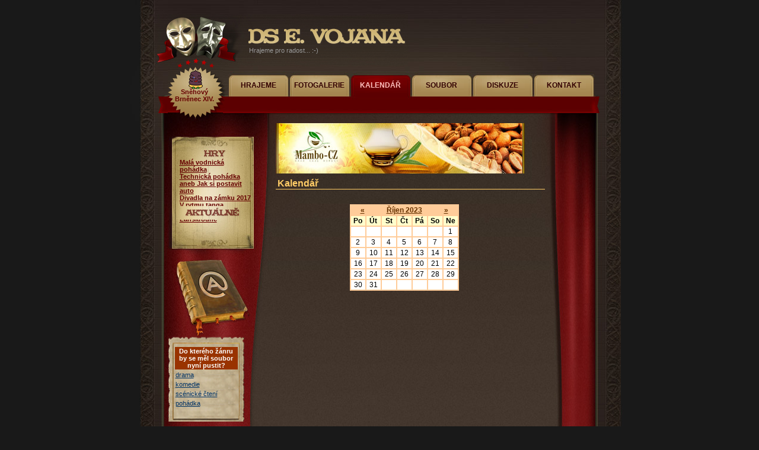

--- FILE ---
content_type: text/html; charset=UTF-8
request_url: https://ochotnici.brnenec.cz/kalendar/2023-10-
body_size: 10157
content:
<!DOCTYPE html PUBLIC "-//W3C//DTD XHTML 1.0 Strict//EN" "http://www.w3.org/TR/xhtml1/DTD/xhtml1-strict.dtd">
<html xmlns="http://www.w3.org/1999/xhtml">
<head>
<meta http-equiv="Content-Type" content="text/html; charset=utf-8" />
<meta http-equiv="Content-Type" content="text/html; charset=utf-8" />
<meta http-equiv="Content-language" content="cs" />
<meta name="Author" content="Vojtěch Fadrný" />
<meta name="Keywords" content="Ochotníci Brněnec, divadlo E. Vojana, Dobře rozehraná partie, Poslední aristokratka, Brněnec, Lidový dům" />
<meta name="Description" content="Ochotníci Brněnec, divadlo E. Vojana, Dobře rozehraná partie, Poslední aristokratka, Brněnec, Lidový dům" />
<meta name="robots" content='all, index, follow' />
<meta name="googlebot" content="index,follow,snippet,noarchive" />
<meta http-equiv="Pragma" content="no-cache" />
<meta http-equiv="Cache-Control" content="no-cache" />
<meta http-equiv="Expires" content="-1" />
<link rel="home" href="/" />
<link rel="shortcut icon" href="/favicon.ico" />
<link type="text/css" media="screen" rel="stylesheet" href="/css/style.css" />
<link type="text/css" media="screen" rel="stylesheet" href="/css/forum.css" />
<link rel="stylesheet" href="/slimbox/css/slimbox.css" type="text/css" media="screen" />
<script type="text/javascript" src="/slimbox/js/mootools.v1.11.js"></script>
<script type="text/javascript" src="/slimbox/js/slimbox.js"></script>
<script type="text/javascript" src="/scripts/anketa.js"></script>
<title>Kalendář -  Divadelní soubor Eduarda Vojana Brněnec</title>
<!-- 
<script type="text/javascript"> var GB_ROOT_DIR = "/gb/"; </script>
<script type="text/javascript" src="/gb/AJS.js"></script>
<script type="text/javascript" src="/gb/AJS_fx.js"></script>
<script type="text/javascript" src="/gb/gb_scripts.js"></script>
<link href="/gb/gb_styles.css" rel="stylesheet" 
 type="text/css" media="all" /> -->
</head>
<body>
	<div id="main">
		<div id="head">
			<h1 title="Kalendář -  Divadelní soubor Eduarda Vojana Brněnec">Kalendář -  Divadelní soubor Eduarda Vojana Brněnec</h1>
			<div class="header_ochotnici"><a href="/" title="Titulní strana Divadelní soubor Eduarda Vojana Brněnec"><img src="/images/header_ochotnici.jpg" alt="Titulní strana Divadelní soubor Eduarda Vojana Brněnec" title="Titulní strana Divadelní soubor Eduarda Vojana Brněnec" /></a>
			<span class="podnadpis"><a href="/" title="Titulní strana Divadelní soubor Eduarda Vojana Brněnec">Hrajeme pro radost... :-)</a></span>
			</div>
			<div class="kolecko"><a href="/snehovy-brnenec" title="Sněhový Brněnec"><img src="/images/indian.jpg" alt="Sněhový Brněnec" title="Sněhový Brněnec" /></a>
				<div class="kolecko_text"><a href="/snehovy-brnenec" title="Sněhový Brněnec">Sněhový Brněnec XIV.</a></div>
			</div>
			<div id="menu">
			<ul>
			<li><a href="/"><span>HRAJEME</span></a></li><li><a href="/fotogalerie"><span>FOTOGALERIE</span></a></li><li id="def"><a href="/kalendar"><span>KALENDÁŘ</span></a></li><li><a href="/soubor"><span>SOUBOR</span></a></li><li><a href="/diskuze"><span>DISKUZE</span></a></li><li><a href="/kontakt"><span>KONTAKT</span></a></li>			</ul>
			<div class="cleaner"></div>
			</div>
		</div>
		<div class="obsah">
			<div class="obsah-levy">
				<div class="hry">
					<ul><li><a href="/hrajeme/mala-vodnicka-pohadka-c245" title="03.06.2020 - Malá vodnická pohádka">Malá vodnická pohádka</a></li><li><a href="/hrajeme/technicka-pohadka-aneb-jak-si-postavit-auto-c243" title="24.10.2018 - Technická pohádka aneb Jak si postavit auto">Technická pohádka aneb Jak si postavit auto</a></li><li><a href="/hrajeme/divadla-na-zamku-2017-c233" title="03.08.2017 - Divadla na zámku 2017">Divadla na zámku 2017</a></li><li><a href="/hrajeme/v-rytmu-tanga-c229" title="21.02.2017 - V rytmu tanga">V rytmu tanga</a></li><li><a href="/hrajeme/manzelske-vrazdeni-v-lanskroune-c228" title="03.02.2017 - Manželské vraždění v Lanškrouně">Manželské vraždění v Lanškrouně</a></li></ul>				</div>
				<div class="aktualni_hry">
					<div class="aktualni_hry_head"></div>
					<div class="aaktualni_hry">
										</div>
				</div>
				<div class="kronika">
					<a href="/kronika" title="Kronika"><img src="/images/kronika.jpg" alt="Kronika Divadelní soubor Eduarda Vojana Brněnec" title="Kronika" /></a>				
				</div>
				<div class="anketa_ochotnici">
					<div class="anketa_top"></div>
					<div class="anketa_cont">
				<div class="anketadiv" id="anketa">
<table class="tabanketa"><tr><td class="headanketa"><strong>Do kterého žánru by se měl soubor nyní pustit?</strong></td></tr><tr><td><a onclick="anket('14','40');" title="Hlasovat pro drama">drama</a></td></tr><tr><td><a onclick="anket('14','41');" title="Hlasovat pro komedie">komedie</a></td></tr><tr><td><a onclick="anket('14','42');" title="Hlasovat pro scénické čtení">scénické čtení</a></td></tr><tr><td><a onclick="anket('14','43');" title="Hlasovat pro pohádka">pohádka</a></td></tr></table></div>
	
					</div>
					<div class="anketa_foot"></div>
				</div>
			</div>
			<div class="obsah-stred">
				<a href="http://www.kava-caje.cz"><img src="/images/mambo_cz.jpg" alt="Káva, čaje, koření" title="Hledáte kvalitní kávu, chutné čaje, nebo prvotřídní koření? Pak navštivte náš eshop"/></a>
				<div class="clanektitle"><h2>Kalendář</h2></div><div class="kalendararchiv"><table class="calendar" ><tr><td class="tdright"><strong><a href='/kalendar/2023-9-' title='předcházející měsíc'>&laquo;</a></strong></td><td colspan="5" class="center"><strong><a href='/kalendar/2023-10-' title='Zobrazit články z období Říjen&nbsp;2023'>Říjen&nbsp;2023</a></strong></td><td class="tdleft"><strong><a href='/kalendar/2023-11-' title='další měsíc'>&raquo;</a></strong></td></tr>
<tr align="center"><td class="dayhead" ><strong>Po</strong></td><td class="dayhead" ><strong>Út</strong></td><td class="dayhead" ><strong>St</strong></td><td class="dayhead" ><strong>Čt</strong></td><td class="dayhead" ><strong>Pá</strong></td><td class="dayhead" ><strong>So</strong></td><td class="dayhead" ><strong>Ne</strong></td></tr>
<tr align="center"><td class="tede" >&nbsp;</td><td class="tede" >&nbsp;</td><td class="tede" >&nbsp;</td><td class="tede" >&nbsp;</td><td class="tede" >&nbsp;</td><td class="tede" >&nbsp;</td><td class="tede" ><span title="1.10.2023">1</span></td></tr>
<tr align="center"><td class="tede" ><span title="2.10.2023">2</span></td><td class="tede" ><span title="3.10.2023">3</span></td><td class="tede" ><span title="4.10.2023">4</span></td><td class="tede" ><span title="5.10.2023">5</span></td><td class="tede" ><span title="6.10.2023">6</span></td><td class="tede" ><span title="7.10.2023">7</span></td><td class="tede" ><span title="8.10.2023">8</span></td></tr>
<tr align="center"><td class="tede" ><span title="9.10.2023">9</span></td><td class="tede" ><span title="10.10.2023">10</span></td><td class="tede" ><span title="11.10.2023">11</span></td><td class="tede" ><span title="12.10.2023">12</span></td><td class="tede" ><span title="13.10.2023">13</span></td><td class="tede" ><span title="14.10.2023">14</span></td><td class="tede" ><span title="15.10.2023">15</span></td></tr>
<tr align="center"><td class="tede" ><span title="16.10.2023">16</span></td><td class="tede" ><span title="17.10.2023">17</span></td><td class="tede" ><span title="18.10.2023">18</span></td><td class="tede" ><span title="19.10.2023">19</span></td><td class="tede" ><span title="20.10.2023">20</span></td><td class="tede" ><span title="21.10.2023">21</span></td><td class="tede" ><span title="22.10.2023">22</span></td></tr>
<tr align="center"><td class="tede" ><span title="23.10.2023">23</span></td><td class="tede" ><span title="24.10.2023">24</span></td><td class="tede" ><span title="25.10.2023">25</span></td><td class="tede" ><span title="26.10.2023">26</span></td><td class="tede" ><span title="27.10.2023">27</span></td><td class="tede" ><span title="28.10.2023">28</span></td><td class="tede" ><span title="29.10.2023">29</span></td></tr>
<tr align="center"><td class="tede" ><span title="30.10.2023">30</span></td><td class="tede" ><span title="31.10.2023">31</span></td><td class="tede" >&nbsp;</td><td class="tede" >&nbsp;</td><td class="tede" >&nbsp;</td><td class="tede" >&nbsp;</td><td class="tede" >&nbsp;</td></tr>
</table></div>			</div>
			<div class="obsah-pravy"></div>
			<div class="cleaner"></div>
					<div class="footer"><a href="http://www.parak.net" title="Umělecké kovářství Parák - umělecký kovář">Umělecké kovářství</a> | <a href="mailto:p.skranc@sofico.cz">Pavel Škranc</a> - &copy; Ochotníci Brněnec &nbsp;<a href="http://www.toplist.cz/stat/705071">|</a><script type="text/javascript">
			<!--
			document.write ('<img src="http://toplist.cz/count.asp?id=705071&amp;logo=blank&amp;http='+escape(document.referrer)+'&amp;wi='+escape(window.screen.width)+'&amp;he='+escape(window.screen.height)+'&amp;cd='+escape(window.screen.colorDepth)+'&amp;t='+escape(document.title)+'" width="0" height="0" border=0 alt="TOPlist" />'); 
			//--></script><noscript><div><img src="http://toplist.cz/count.asp?id=705071&amp;logo=blank" alt="TOPlist" width="0" height="0" /></div></noscript>&nbsp; <a href="http://www.fadrny.cz" title="Tvorba webových stránek a e-shopů s redakčním systémem WEB CMS, Vojtěch Fadrný">Tvorba webových stránek</a></div>
		</div>
	</div>
	<script type="text/javascript">
var gaJsHost = (("https:" == document.location.protocol) ? "https://ssl." : "http://www.");
document.write(unescape("%3Cscript src='" + gaJsHost + "google-analytics.com/ga.js' type='text/javascript'%3E%3C/script%3E"));
</script>
<script type="text/javascript">
var pageTracker = _gat._getTracker("UA-5750758-1");
pageTracker._trackPageview();
</script>
<script src="http://www.google-analytics.com/urchin.js" type="text/javascript">
</script>
<script type="text/javascript">
_uacct = "UA-5750758-1";
urchinTracker();
</script>
</body>
</html>


--- FILE ---
content_type: text/css
request_url: https://ochotnici.brnenec.cz/css/style.css
body_size: 9500
content:
/* CSS Document */
body, html {
	margin:0px;
	padding:0px;
	font-family: "Segoe UI", "Trebuchet MS", "MS Sans Serif", Geneva, sans-serif;
	font-size:13px;
	color: #FFFFFF;
	background-color:#191919;
}

#main{
	width:875px;
	position:relative;
	_height:600px;
	min-height:600px;
	margin:auto;
}

#head{
	position:relative;
	width:875px;
	height:208px;
	background:url(../images/head2.jpg) top no-repeat;
}

.podnadpis{
	position:absolute;
	top:55px;
	left:155px;
	color:#999999;
	font-size:11px;
}

.podnadpis a{
	color:#999999;
	font-size:11px;
	text-decoration:none;
}

.podnadpis a:hover{
	color:#999999;
	font-size:11px;
	text-decoration:none;
}


.kolecko{
	position:relative;
	top:20px;
	left:80px;
	width:88px;
}

.kolecko_text{
	position:absolute;
	top:38px;
	left:0px;
	width:86px;
	padding-left:2px;
	text-align:center;
	color:#660000;
	font-size:10px;
	font-weight:bold;
}

.kolecko_text a{
	color:#660000;
	font-size:11px;
	font-weight:bold;
	text-decoration:none;
}

.kolecko_text a:hover{
	color:#660000;
	font-size:11px;
	font-weight:bold;
}


.cleaner{
	clear:both;
}

.obsah{
	position:relative;
	width:875px;
	_height:650px;
	min-height:650px;
	background:url(../images/obsah5.jpg) top repeat-y;
}

.obsah-levy{
	position:relative;
	width:262px;
	_height:474px;
	min-height:474px;
	background:url(../images/obsah-levy2.jpg) top left no-repeat;
	float:left;
}

.clanek{
	position:relative;
	width:430px;
}

.obsah-stred{
	position:relative;
	width:454px;
	_height:605px;
	min-height:605px;
/*	height:475px;
*/	background:url(../images/obsah-stred2.jpg) top no-repeat;
	float:left;
}

.obsah-pravy{
	position:relative;
	width:159px;
	height:475px;
	background:url(../images/obsah-pravy2.jpg) right top no-repeat;
	float:left;
}

#menu{
	position:absolute;
	top:125px;
	left:182px;
}

#menu ul{
	position:relative;
	margin:0px;
	padding:0px;
}

#menu li{
	position:relative;
	width:103px;
	height:50px;
	float:left;
	list-style:none;
}



#menu a{
	position:absolute;
	background:url(../images/menu_hover2.jpg) left no-repeat;
	width:102px;
	height:40px;
	color:#330000;
	text-decoration:none;
	font-weight:bold;
	font-size:12px;
	text-align:center;
}

#menu #def a{
	position:absolute;
	background:url(../images/menu1.jpg) left no-repeat;
	width:102px;
	height:40px;
	color:#FFC2BF;
	text-decoration:none;
}


#menu a:hover{
	position:absolute;
	background:url(../images/menu1.jpg) left no-repeat;
	width:102px;
	height:40px;
	color:#FFC2BF;
	text-decoration:none;
}

#menu span{
	position:relative;
	top:12px;
	width:102px;
	text-align:center;
}

.footer{
	position:relative;
	padding-top:15px;
	padding-bottom:15px;
	width:700px;
	padding-right:100px;
	text-align:right;
	font-size:11px;
	color:#FFFFCC;
}

.footer a{
	color:#FFFF66;
	text-decoration:underline;
}

.footer a:hover{
	color:#FFCC99;
	text-decoration:none;
}


.hry{
	position:absolute;
	top:60px;
	left:100px;
	width:120px;
	font-size:11px;
}

.aktualni_hry{
	position:absolute;
	top:140px;
	left:88px;
	width:120px;
	padding-right:2px;
	font-size:11px;
}

.aktualni_hry_head{
	position:relative;
	background:url(../images/aktualne.jpg) top no-repeat;
	width:137px;
	height:23px;
}

.aaktualni_hry{
	position:relative;
	padding-left:12px;
}

.hry ul, .aaktualni_hry ul{
	position:relative;
	margin:0px;
	padding:0px;
}

.hry li, .aaktualni_hry li{
	list-style:none;
}

.hry a, .aaktualni_hry a{
	color:#660000;
	font-weight:bold;
	text-decoration:underline;
}

.hry a:hover, .aaktualni_hry a:hover{
	color:#990000;
	text-decoration:none;
}

/*clanky*/

.clanektitle{
	position:relative;
	top:5px;
	padding-left:3px;
	padding-right:3px;	
	border-bottom:solid 1px #FFCC66;
/*	border-top:solid 1px #006633;*/
/*	background-color:#CEEDC5;*/
	color:#FFFFFF;
}

h1{
	display:none;
}

.header_ochotnici{
	position:relative;
	top:24px;
	left:62px;
}

h2{
	display:inline;
	color:#FFCC66;
	font-size:16px;
}

.clanektitle a{
	color:#FFCC66;
}

h3{
	position:relative;
	top:5px;
	padding-left:3px;
	padding-right:3px;	
	border:outset 1px #CC6600;
	background-color:#FFEECC;
	color:#000000;
	font-size:13px;
}

h4{
	position:relative;
	border-bottom:solid 1px #CC6600;
	font-size:13px;
}

blockquote{
	background-color:#FFF5E1;
	width:320px;
	margin:auto;
	border-left:solid 5px #CC6600;
	border-bottom:solid 1px #CC6600;
	border-top:solid 1px #CC6600;
	border-right:solid 1px #CC6600;
	position:relative;
	margin-bottom:5px;
	margin-top:5px;
	padding:5px;
	color:#000000;
	font-size:12px;
}

.smajlik{
	position:relative; top:5px;
}



.clanek p{
/*	text-align:justify;*/
}

.hodnoceniclanku{
	font-size: 10px;
	text-align:right;
}

.exportlinks{
	position:relative;
	margin-top:5px;
}

.centerer {
	text-align:center;
	font-size:13px;
	font-weight:bold;
	border-top:solid 1px #CCCCCC;
	border-bottom:solid 1px #CCCCCC;
	padding-top:2px;
	padding-bottom:2px;
	position:relative;
}

.center{
	text-align:center;
}

img{
	border:0px;
}

/*calendar*/
.calendar{
/*	background-color:#D9EEF7;*/
	background-color:#FFCC99;
	font-size:12px;
	position:relative;
	margin-top:10px;
	margin-bottom:10px;
}

.calendar a{
	color:#663300;
	font-weight:bold;
}

.calendar a:hover{
	color:#CC3300;
}

.dayhead{
	background-color:#FFFFCC;
	padding-left:3px;
	padding-right:3px;

	position:relative;
	width:18px;
}

.tede{
	background-color:#FFFFFF;
	padding-left:3px;
	padding-right:3px;

	position:relative;
	width:18px;
}

.tededay{
	background-color:#FFF9D9;
	padding-left:3px;
	padding-right:3px;

	position:relative;
	width:18px;
	
}



.tede:hover{
	background-color:#FFF1D9;
}

.tededay:hover{
	background-color:#FFF1D9;
}


#thisday{
	background-color:#996600;
	color:#FFFFFF;
	font-weight:bold;
}

#thisday a{
	color:#FFFF99;
}

.tdleft{
	text-align:left;
}

.tdright{
	text-align:right;
}

.kalendararchiv{
	position:relative;
	margin:auto;
	left:125px;
	margin-bottom:30px;
	margin-top:30px;
	color:#000000;
}
/*endcalendar*/


a{
	color:#FFCC66;
	text-decoration:underline;
}

a:hover{
	color:#FFFF99;
	text-decoration:none;
}


/*fotogalerie*/
.objekt{
	width:380px;
	position:relative;
	margin-bottom:20px;
	min-height:100px;
	_min-height:100px;
}

.objekt p{
	text-align:left;
	position:relative;
}

.ffoto{
	position:relative;
	float:left;
	padding:2px;
}
/*.reference{
	float:left;
	margin:0px 15px 5px 0px;
	border:solid 1px #993300;
}*/
.reference{
	float:left;
	margin:5px 15px 5px 0px;
	border-color:#000000;
	border:solid 1px;
}


.ffoto img{
	float:left;
	margin:5px 5px 5px 0px;
	border-color:#FFFF99;
	border:solid 1px;
	filter:Alpha(opacity=90, style=0);
	opacity:0.9;
	-khtml-opacity: 0.9;
	-moz-opacity:0.9;
}

.ffoto img:hover{
  	filter:Alpha(opacity=100, style=0);
	opacity:1;
	-khtml-opacity: 1;
	-moz-opacity:1;
}

.ffoto a{
	filter:Alpha(opacity=90, style=0);
	opacity:0.9;
	-khtml-opacity: 0.8;
	-moz-opacity:0.9;
}


.ffoto a:hover{
  	filter:Alpha(opacity=100, style=0);
    opacity:1;
	-khtml-opacity: 1;
	-moz-opacity:1;
	
}

.vsechnafota{
	position:relative;
	width:410px;
	text-align:center;
	padding-left:5px;
}
.vypisgalerie{
	position:relative;
	padding:10px;
	width:400px;
}
.vypisgalerie2{
	position:relative;
	padding-top:10px;
	padding-left:5px;
}

.fotoleft{
	float:left;
	margin:5px 15px 5px 0px;
	/*margin-right:7px;
	margin-bottom:3px;*/
	border-color:#000000;
	border:solid 1px;
	padding:3px;
}

.fotoright{
	float:right;
	margin:5px 0px 5px 15px;
	/*margin-left:7px;
	margin-bottom:3px;*/
	border-color:#000000;
	border:solid 1px;
	padding:3px;
}
.fotonormal{
	border-color:#000000;
	border:solid 1px;
	padding:3px;
}

.kronika{
	position:relative;
	padding-top:230px;
	left:95px;
	width:150px;
}

.anketa_ochotnici{
	position:relative;
/*	top:240px;*/
	left:80px;
	width:150px;
	padding-top:5px;
}

.anketa_top{
	position:relative;
	background:url(../images/anketa_top.jpg) top no-repeat;
	width:130px;
	height:15px;
}

.anketa_cont{
	position:relative;
	background:url(../images/anketa_cont.jpg) top repeat-y;
	width:130px;
	_height:50px;
	min-height:50px;
}
.anketa_foot{
	position:relative;
	background:url(../images/anketa_foot.jpg) top no-repeat;
	width:130px;
	height:10px;
}


/*anketa*/
.anketadiv{
	position:relative;
	width:110px;
	margin-left:8px;
	margin-right:10px;
/*	border:solid 1px #666666;*/
	padding:2px;
	font-size:11px;
/*	background-color:#FFFBE6;*/
}

.anketadiv a{
	color:#003366;
	cursor:pointer;
}

.anketadiv a:hover{
	color:#FF3333;
}

.anketa{
	background-color:#FF9966;
	position:relative;
	height:15px;
	margin-right:3px;
	text-align:center;
	color:#000000;
}

.headanketa{
	position:relative;
	text-align:center;
	background-color:#993300;
	color:#FFFFFF;
}

.licham{
	background-color:#FFEBEA;
	position:relative;
}
.sudam{
	background-color:#E7EFFA;
	position:relative;
}

.licham2{
	background-color:#D3F8CF;
	position:relative;
}


.tabanketa{
	position:relative;
	width:100%;
	margin-bottom:10px;
	color:#000000;
}
/*konec anketa*/

.texttwo .clanektitle{
	width:400px;
}

--- FILE ---
content_type: text/css
request_url: https://ochotnici.brnenec.cz/css/forum.css
body_size: 6150
content:
/* CSS Document pro web Lancelotak.net, tato cast obashuje styly pro forum */
label{
	position:relative;
	font-family:Arial, Helvetica, sans-serif;
	margin-left:5px;
	font-size:12px;
	color:#000000;
	text-align:right;
}

.koment{
	position:relative;
}

.btucne{
	font-weight:bold;
	width:45px
}

.bkurziva{
	width:45px;
	font-style: italic
}

.formatovani{
	text-align:left;
}


.bcode{
	width:45px;
}

.tlacitka{
	margin-right:40px;
}

legend{
	background-color:#F6F4DD;
	border:solid 1px;
	border-color:#000000;
	color:#000000;
	font-weight:bold;
	font-size:13px;
	margin:2px;
	padding:2px;
}

fieldset{
	background-color:#FFEECC;
	text-align:right;
	padding:10px;
	border:solid 1px;
	border-color:#000000;
	width:420px;
	margin-left:5px;
}

.error{
	position:relative;
/*	left:120px;*/
	font-size:12px;
	color:#FF0000;
	font-weight:bold;
	width:440px;
	text-align:center;
}
.antispamdiv{
	border:solid 1px;
	position:absolute;
	left:15px;
	top:10px;
	background-color:#BFAC60;
	font-weight:bold;
	padding:2px;
	color:#FFFFFF;
	font-size:13px;
	border-color:#000000;
}

.komentardiv{
	border:solid 1px;
	position:absolute;
	left:15px;
	top:165px;
	background-color:#BFAC60;
	font-weight:bold;
	padding:2px;
	color:#FFFFFF;
	font-size:13px;
	border-color:#000000;
}

.protispamu{
	width:400px;
	border:solid 1px;
	background-color:#FFF2BF;
	padding-bottom:20px;
}
.textkomentare{
	width:440px;
	border:solid 1px;
	padding:15px;
	background-color:#FFF2BF;	
}

.inputspam{
	position:relative;
	background-color:#FFFFFF;
	border:1px;
	border-color:#996600;
	border-style:solid;
	font-family:Geneva, Arial, Helvetica, sans-serif;
	color:#000000;
	font-size:12px;
	margin-top:10px;
	margin-left:5px;
}

.inputnick{
	position:relative;
	background-color:#FFFFFF;
	border:1px;
	border-color:#996600;
	border-style:solid;
	font-family:Geneva, Arial, Helvetica, sans-serif;
	color:#000000;
	font-size:12px;
	margin-top:10px;
	margin-left:5px;
}

.inputtextpole{
	position:relative;
	width:410px;
	background-color:#FFFFFF;
	border:1px;
	border-color:#996600;
	border-style:solid;
	font-family:Geneva, Arial, Helvetica, sans-serif;
	color:#000000;
	height:100px;
	font-size:13px;
	padding:2px;
	text-align:justify;
}


.popisspam{
	position:relative;
	left:110px;
	font-family:Arial, Helvetica, sans-serif;
	margin-left:5px;
	font-size:12px;
	color:#000000;
}

.popisnick{
	position:relative;
	left:210px;
	font-family:Arial, Helvetica, sans-serif;
	margin-left:5px;
	font-size:12px;
	color:#000000;
}

.popistlacitko{
	
	background-color: #996600;
	margin:5px;
	position:relative;
	width:130px;
	height:20px;
	font-family: Arial, Helvetica, sans-serif;
	color: #FFFFFF;
	font-weight:bold;
	text-align:center;
	border:1px;
	border-color:#000000;
	border-style:solid;
	font-size:12px;
	cursor:pointer;
	left:5px;
}

.popistlacitko:hover{
	background-color:#FFFDF4;
	cursor:pointer;
	color:#000000;
}

.popisek {
	padding-left:10px;
	padding-right:10px;
	background-color:#996600;
	color:#FFFFFF;
	margin-bottom:5px;
	border-bottom:outset 1px #006600;
	line-height:18px;
}

.comcount{
	position:relative;
	top:-1px;
}

.comcount a{
	color:#FFFF99;
}

.comcount a:hover{
	color:#FFFFFF;
}


.popis {
	position:relative;
	padding-left:10px;
	padding-right:10px;
	padding-top:10px;
	padding-bottom:10px;
	font-style:italic;
	text-align:center;
	font-size:12px;
	font-family:Arial, Helvetica, sans-serif;
}

.popismod {
	padding-left:10px;
	padding-right:10px;
	padding-top:10px;
	padding-bottom:10px;
	background-color:#FFF2BF;
	text-align:left;
	font-size:14px;
}

.visitentry {
	padding-left:10px;
	padding-right:10px;
	padding-top:3px;
	padding-bottom:3px;
	color:#000000;
	font-family:Arial, Helvetica, sans-serif;
	background-color:#FEF7E7;
	font-size:13px;
	text-align:left;
	position:relative;
	margin-bottom:5px;

}

.visitentry a{
	color:red;
}
.visitentry a:hover{
	color:brown;
}


.ipvypis {
	font-size:10px; 
	font-family:tahoma,verdana,arial,helvetica,sans-serif;
	position:relative;
}
.visitdate {
	font-size:13px; 
	font-family:Geneva, Arial, Helvetica, sans-serif;
	position:relative;
}

.posunobr{
	margin-left:20px;
	top:8px;
	position:relative;
}

.visitor {
	font-weight:bold; 
/*	font-family:"Times New Roman", Times, serif;*/
	font-size:14px; 
	position:relative;
}

.nadpisstyl{
	font-family:Arial, Helvetica, sans-serif;
	margin-left:5px;
	font-size:12px;
	color:#000000;
}

.nick {
	position:absolute;
	left:10px;
	width:150px;
	margin:5px;
	background-color:#FFFFFF;
	border:1px;
	border-color:#336699;
	border-style:solid;
	font-family:"Courier New", Courier, mono;
	color:#000000;
	font-size:12px;
}
.textpole{
	position:absolute;
	left:10px;
	margin:5px;
	width:360px;
	background-color:#FFFFFF;
	border:1px;
	border-color:#336699;
	border-style:solid;
	font-family:"Courier New", Courier, mono;
	color:#000000;
	height:100px;
	font-size:13px;
	padding:2px;
	text-align:justify;
}

.tlacitko{
	
	background-color: #006600;
	margin:5px;
	position:absolute;
	left:280px;
	width:140px;
	height:20px;
	font-family: Arial, Helvetica, sans-serif;
	color: #000000;
	font-weight:bold;
	text-align:center;
	border:1px;
	border-color:#000000;
	border-style:solid;
	font-size:12px;
	cursor:pointer;
}
.tlacitko:hover{
	background-color:#FFF2BF;
	cursor:pointer;
	color:#000000;
}
.centerer {
	text-align:center;
	font-size:14px;
	font-weight:bold;
}

.reakcena{
	color: #CC3300;
	background-color: #FFFDF4;
	border-bottom: 1px solid #cecece;
	border-right: 1px solid #cecece;
	padding-top:1px;
	padding-bottom:1px;
	padding-left:2px;
	padding-right:2px;
	line-height:17px;
	font-size:11px;
}
.reakcena a{
	color:#660000;
}
.reakcena a:hover{
	color:#003399;
}

.browser{
	margin-right:20px;
	position:relative;
	color:#999999;
}

.reagoval{
	text-align:right;
	font-size:11px;
	padding:4px;
	color:#FFFF99;
}

.nameipvypisfor{
	color:#FFFFCC;
}

--- FILE ---
content_type: text/css
request_url: https://ochotnici.brnenec.cz/slimbox/css/slimbox.css
body_size: 1180
content:
/* SLIMBOX */

#lbOverlay {
	position: absolute;
	left: 0;
	width: 100%;
	background-color: #000;
	cursor: pointer;
}

#lbCenter, #lbBottomContainer {
	position: absolute;
	left: 50%;
	overflow: hidden;
	background-color: #fff;
}

.lbLoading {
	background: #fff url(loading.gif) no-repeat center;
}

#lbImage {
	position: absolute;
	left: 0;
	top: 0;
	border: 10px solid #fff;
	background-repeat: no-repeat;
}

#lbPrevLink, #lbNextLink {
	display: block;
	position: absolute;
	top: 0;
	width: 50%;
	outline: none;
}

#lbPrevLink {
	left: 0;
}

#lbPrevLink:hover {
	background: transparent url(prevlabel.png) no-repeat 0% 15%;
}

#lbNextLink {
	right: 0;
}

#lbNextLink:hover {
	background: transparent url(nextlabel.png) no-repeat 100% 15%;
}

#lbBottom {
	font-family: Verdana, Arial, Geneva, Helvetica, sans-serif;
	font-size: 10px;
	color: #666;
	line-height: 1.4em;
	text-align: left;
	border: 10px solid #fff;
	border-top-style: none;
}

#lbCloseLink {
	display: block;
	float: right;
	width: 89px;
	height: 22px;
	background: transparent url(closelabel.png) no-repeat center;
	margin: 5px 0;
}

#lbCaption, #lbNumber {
	margin-right: 71px;
}

#lbCaption {
	font-weight: bold;
}


--- FILE ---
content_type: application/javascript
request_url: https://ochotnici.brnenec.cz/scripts/anketa.js
body_size: 958
content:
// JavaScript Document
function anket(id,odp) {
		var http_request = false;
		if (window.XMLHttpRequest) {
            http_request = new XMLHttpRequest();
        } else if (window.ActiveXObject) {
            try {
              http_request = new ActiveXObject("Msxml2.XMLHTTP");
            } catch (eror) {
              http_request = new ActiveXObject("Microsoft.XMLHTTP");
            }
        }

		http_request.onreadystatechange = function() {zprac(http_request);};
        http_request.open('GET', 'zpr-anketa.php?idankety=' + id + '&odpoved=' + odp, true);
		http_request.send(null);
		}
		
		function zprac(http_request) {
        if ( (http_request.readyState == 4)||(http_request.readyState == 0)) {
				if(http_request.status == 200)
				{
//				document.getElementById('anketa').innerHTML = "";
				document.getElementById('anketa').innerHTML = http_request.responseText;
				}
				else
				{
				document.getElementById('anketa').innerHTML = "nic";
				}
            }
        
		
		
    }